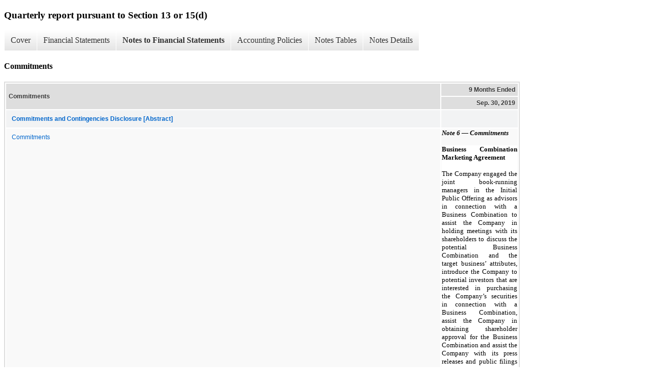

--- FILE ---
content_type: text/html;charset=UTF-8
request_url: https://ir.stryve.com/sec-filings/all-sec-filings/xbrl_doc_only/72
body_size: 3437
content:
<!DOCTYPE html>
<html>
    <head>
        <title>Stryve Foods, Inc. Quarterly report pursuant to Section 13 or 15(d)</title>
        <link href="https://ir.stockpr.com/stryve/stylesheets/ir.stockpr.css" rel="stylesheet" type="text/css">
        <script type="text/javascript" src="https://ir.stockpr.com/javascripts/ir.js"></script>
        <link rel="stylesheet" type="text/css" href="https://ir.stockpr.com/stylesheets/xbrl.css">
        <script type="text/javascript" src="https://d1io3yog0oux5.cloudfront.net/_c5851bec47e6706392b21e3edbf8a961/stryve/files/theme/js/aside/ir/_js/all.js"></script>
    </head>
    <body>
        <div class="xbrl-content">
            <h3>Quarterly report pursuant to Section 13 or 15(d)</h3>
            <div id="xbrl-menu-top">
                <div class="navigation">
                    <ul class="xbrl-sf-menu">
                        
                            <li>
                                <a class="menu-item " href="/sec-filings/all-sec-filings/xbrl_doc_only/59">Cover</a>
                                <ul class="submenu">
                                                                            <li><a href="/sec-filings/all-sec-filings/xbrl_doc_only/59">Document and Entity Information</a></li>
                                                                    </ul>
                            </li>
                                                    <li>
                                <a class="menu-item " href="/sec-filings/all-sec-filings/xbrl_doc_only/60">Financial Statements</a>
                                <ul class="submenu">
                                                                            <li><a href="/sec-filings/all-sec-filings/xbrl_doc_only/60">Condensed Balance Sheets</a></li>
                                                                            <li><a href="/sec-filings/all-sec-filings/xbrl_doc_only/61">Condensed Balance Sheets (Parenthetical)</a></li>
                                                                            <li><a href="/sec-filings/all-sec-filings/xbrl_doc_only/62">Condensed Statements of Operations (Unaudited)</a></li>
                                                                            <li><a href="/sec-filings/all-sec-filings/xbrl_doc_only/63">Condensed Statements of Operations (Unaudited) (Parenthetical)</a></li>
                                                                            <li><a href="/sec-filings/all-sec-filings/xbrl_doc_only/64">Condensed Statements of Changes in Shareholders&#039; Equity (Unaudited)</a></li>
                                                                            <li><a href="/sec-filings/all-sec-filings/xbrl_doc_only/65">Condensed Statements of Changes in Shareholders&#039; Equity (Unaudited) (Parenthetical)</a></li>
                                                                            <li><a href="/sec-filings/all-sec-filings/xbrl_doc_only/66">Condensed Statements of Cash Flows (Unaudited)</a></li>
                                                                    </ul>
                            </li>
                                                    <li>
                                <a class="menu-item current" href="/sec-filings/all-sec-filings/xbrl_doc_only/67">Notes to Financial Statements</a>
                                <ul class="submenu">
                                                                            <li><a href="/sec-filings/all-sec-filings/xbrl_doc_only/67">Organization and Plan of Business Operations</a></li>
                                                                            <li><a href="/sec-filings/all-sec-filings/xbrl_doc_only/68">Significant Accounting Policies</a></li>
                                                                            <li><a href="/sec-filings/all-sec-filings/xbrl_doc_only/69">Initial Public Offering</a></li>
                                                                            <li><a href="/sec-filings/all-sec-filings/xbrl_doc_only/70">Private Units</a></li>
                                                                            <li><a href="/sec-filings/all-sec-filings/xbrl_doc_only/71">Related Party Transactions</a></li>
                                                                            <li><a href="/sec-filings/all-sec-filings/xbrl_doc_only/72">Commitments</a></li>
                                                                            <li><a href="/sec-filings/all-sec-filings/xbrl_doc_only/73">Shareholders&#039; Equity</a></li>
                                                                            <li><a href="/sec-filings/all-sec-filings/xbrl_doc_only/74">Fair Value Measurements</a></li>
                                                                            <li><a href="/sec-filings/all-sec-filings/xbrl_doc_only/75">Subsequent Events</a></li>
                                                                    </ul>
                            </li>
                                                    <li>
                                <a class="menu-item " href="/sec-filings/all-sec-filings/xbrl_doc_only/76">Accounting Policies</a>
                                <ul class="submenu">
                                                                            <li><a href="/sec-filings/all-sec-filings/xbrl_doc_only/76">Significant Accounting Policies (Policies)</a></li>
                                                                    </ul>
                            </li>
                                                    <li>
                                <a class="menu-item " href="/sec-filings/all-sec-filings/xbrl_doc_only/77">Notes Tables</a>
                                <ul class="submenu">
                                                                            <li><a href="/sec-filings/all-sec-filings/xbrl_doc_only/77">Significant Accounting Policies (Tables)</a></li>
                                                                            <li><a href="/sec-filings/all-sec-filings/xbrl_doc_only/78">Fair Value Measurements (Tables)</a></li>
                                                                    </ul>
                            </li>
                                                    <li>
                                <a class="menu-item " href="/sec-filings/all-sec-filings/xbrl_doc_only/79">Notes Details</a>
                                <ul class="submenu">
                                                                            <li><a href="/sec-filings/all-sec-filings/xbrl_doc_only/79">Organization and Plan of Business Operations (Details Narrative)</a></li>
                                                                            <li><a href="/sec-filings/all-sec-filings/xbrl_doc_only/80">Significant Accounting Policies (Details Narrative)</a></li>
                                                                            <li><a href="/sec-filings/all-sec-filings/xbrl_doc_only/81">Significant Accounting Policies - Schedule of Basic and Diluted Loss Per Ordinary Share (Details)</a></li>
                                                                            <li><a href="/sec-filings/all-sec-filings/xbrl_doc_only/82">Initial Public Offering (Details Narrative)</a></li>
                                                                            <li><a href="/sec-filings/all-sec-filings/xbrl_doc_only/83">Private Units (Details Narrative)</a></li>
                                                                            <li><a href="/sec-filings/all-sec-filings/xbrl_doc_only/84">Related Party Transactions (Details Narrative)</a></li>
                                                                            <li><a href="/sec-filings/all-sec-filings/xbrl_doc_only/85">Commitments (Details Narrative)</a></li>
                                                                            <li><a href="/sec-filings/all-sec-filings/xbrl_doc_only/86">Shareholders&#039; Equity (Details Narrative)</a></li>
                                                                            <li><a href="/sec-filings/all-sec-filings/xbrl_doc_only/87">Fair Value Measurements - Fair Value Assets Measured on Recurring Basis (Details)</a></li>
                                                                    </ul>
                            </li>
                                            </ul>
                </div>
            </div>
            <div class="spr-xbrl-document">
                <h4>Commitments</h4>
                


<title></title>




<span style="display: none;">v3.19.3</span><table class="report" border="0" cellspacing="2" id="idp6606271440">
<tr>
<th class="tl" colspan="1" rowspan="2"><div style="width: 200px;"><strong>Commitments<br></strong></div></th>
<th class="th" colspan="1">9 Months Ended</th>
</tr>
<tr><th class="th"><div>Sep. 30, 2019</div></th></tr>
<tr class="re">
<td class="pl " style="border-bottom: 0px;" valign="top"><a class="a" href="javascript:void(0);" onclick="top.Show.showAR( this, 'defref_us-gaap_CommitmentsAndContingenciesDisclosureAbstract', window );"><strong>Commitments and Contingencies Disclosure [Abstract]</strong></a></td>
<td class="text"> <span></span>
</td>
</tr>
<tr class="ro">
<td class="pl " style="border-bottom: 0px;" valign="top"><a class="a" href="javascript:void(0);" onclick="top.Show.showAR( this, 'defref_us-gaap_CommitmentsDisclosureTextBlock', window );">Commitments</a></td>
<td class="text">
<p style="margin: 0pt"></p>

<p style="font: 10pt Times New Roman, Times, Serif; margin: 0; text-align: justify"><b><i>Note 6 — Commitments</i></b></p>

<p style="font: 10pt Times New Roman, Times, Serif; margin: 0; text-align: justify"> </p>

<p style="font: 10pt Times New Roman, Times, Serif; margin: 0; text-align: justify; background-color: white"><b>Business Combination
Marketing Agreement</b></p>

<p style="font: 10pt Times New Roman, Times, Serif; margin: 0; text-align: justify; background-color: white"> </p>

<p style="font: 10pt Times New Roman, Times, Serif; margin: 0; text-align: justify; background-color: white">The Company engaged
the joint book-running managers in the Initial Public Offering as advisors in connection with a Business Combination to assist
the Company in holding meetings with its shareholders to discuss the potential Business Combination and the target business’
attributes, introduce the Company to potential investors that are interested in purchasing the Company’s securities in connection
with a Business Combination, assist the Company in obtaining shareholder approval for the Business Combination and assist the Company
with its press releases and public filings in connection with the Business Combination. The Company will pay the joint book-running
managers aggregate cash fees for such services upon the consummation of a Business Combination in an amount equal to $3,240,000
(exclusive of any applicable finders’ fees which might become payable).</p>

<p style="font: 10pt Times New Roman, Times, Serif; margin: 0; text-align: justify; background-color: white"> </p>

<p style="font: 10pt Times New Roman, Times, Serif; margin: 0; text-align: justify"><b>Fee Arrangements</b></p>

<p style="font: 10pt Times New Roman, Times, Serif; margin: 0; text-align: justify; background-color: white"> </p>

<p style="font: 10pt Times New Roman, Times, Serif; margin: 0; text-align: justify">Following the Initial Public Offering, the
Company entered into a letter agreement with a member of the Company’s board of directors that provides for a success fee
to be paid to such director upon consummation of a Business Combination with a target business introduced to the Company by such
director in an amount equal to 0.6% of the total consideration paid by the Company in the transaction, subject to certain minimum
and maximum amounts set forth in the agreement.</p>

<p style="font: 10pt Times New Roman, Times, Serif; margin: 0; text-align: justify"> </p>

<p style="font: 10pt Times New Roman, Times, Serif; margin: 0; text-align: justify">In addition, the Company entered into several
letter agreements with unaffiliated third parties that provide for a success fee to be paid to each such third party upon consummation
of a Business Combination with a target business introduced to the Company by such third party in amounts ranging from 0.75% to
1.0% of the total consideration paid by the Company in the transaction, subject to certain minimum and maximum amounts set forth
in the various agreements.</p>

<p style="font: 10pt Times New Roman, Times, Serif; margin: 0; text-align: justify; background-color: white"> </p>

<p style="font: 10pt Times New Roman, Times, Serif; margin: 0; text-align: justify"><b>Registration Rights</b></p>

<p style="font: 10pt Times New Roman, Times, Serif; margin: 0; text-align: justify"> </p>

<p style="font: 10pt Times New Roman, Times, Serif; margin: 0; text-align: justify">Pursuant to a registration rights agreement
entered into on January 28, 2019, the holders of the insider shares, as well as the holders of the Private Units (and underlying
securities) and any securities issued in payment of working capital loans made to the Company, are entitled to registration rights.
The holders of a majority of these securities are entitled to make up to three demands that the Company register such securities.
Notwithstanding anything to the contrary, the underwriters (and their designees) may only make a demand registration (i) on one
occasion and (ii) during the five-year period beginning on January 28, 2019. The holders of the majority of the insider shares
can elect to exercise these registration rights at any time commencing three months prior to the date on which these ordinary shares
are to be released from escrow. The holders of a majority of the Private Units (and underlying securities) and securities issued
in payment of working capital loans (or underlying securities) can elect to exercise these registration rights at any time after
the Company consummates a Business Combination. In addition, the holders have certain “piggy-back” registration rights
with respect to registration statements filed subsequent to the consummation of a Business Combination. Notwithstanding anything
to the contrary, the underwriters (and their designees) may participate in a “piggy-back” registration only during
the seven-year period beginning January 28, 2019. The Company will bear the expenses incurred in connection with the filing of
any such registration statements.</p>



<p style="margin: 0pt"></p>
<span></span>
</td>
</tr>
</table>
<div style="display: none;">
<table border="0" cellpadding="0" cellspacing="0" class="authRefData" style="display: none;" id="defref_us-gaap_CommitmentsAndContingenciesDisclosureAbstract">
<tr><td class="hide"><a style="color: white;" href="javascript:void(0);" onclick="top.Show.hideAR();">X</a></td></tr>
<tr><td><div class="body" style="padding: 2px;">
<a href="javascript:void(0);" onclick="top.Show.toggleNext( this );">- References</a><div><p>No definition available.</p></div>
<a href="javascript:void(0);" onclick="top.Show.toggleNext( this );">+ Details</a><div style="display: none;"><table border="0" cellpadding="0" cellspacing="0">
<tr>
<td><strong> Name:</strong></td>
<td style="white-space:nowrap;">us-gaap_CommitmentsAndContingenciesDisclosureAbstract</td>
</tr>
<tr>
<td style="padding-right: 4px;white-space:nowrap;"><strong> Namespace Prefix:</strong></td>
<td>us-gaap_</td>
</tr>
<tr>
<td><strong> Data Type:</strong></td>
<td>xbrli:stringItemType</td>
</tr>
<tr>
<td><strong> Balance Type:</strong></td>
<td>na</td>
</tr>
<tr>
<td><strong> Period Type:</strong></td>
<td>duration</td>
</tr>
</table></div>
</div></td></tr>
</table>
<table border="0" cellpadding="0" cellspacing="0" class="authRefData" style="display: none;" id="defref_us-gaap_CommitmentsDisclosureTextBlock">
<tr><td class="hide"><a style="color: white;" href="javascript:void(0);" onclick="top.Show.hideAR();">X</a></td></tr>
<tr><td><div class="body" style="padding: 2px;">
<a href="javascript:void(0);" onclick="top.Show.toggleNext( this );">- Definition</a><div><p>The entire disclosure for significant arrangements with third parties, which includes operating lease arrangements and arrangements in which the entity has agreed to expend funds to procure goods or services, or has agreed to commit resources to supply goods or services, and operating lease arrangements. Descriptions may include identification of the specific goods and services, period of time covered, minimum quantities and amounts, and cancellation rights.</p></div>
<a href="javascript:void(0);" onclick="top.Show.toggleNext( this );">+ References</a><div style="display: none;"><p>Reference 1: http://fasb.org/us-gaap/role/ref/legacyRef<br> -Publisher FASB<br> -Name Accounting Standards Codification<br> -Topic 440<br> -URI http://asc.fasb.org/topic&amp;trid=2144648<br></p></div>
<a href="javascript:void(0);" onclick="top.Show.toggleNext( this );">+ Details</a><div style="display: none;"><table border="0" cellpadding="0" cellspacing="0">
<tr>
<td><strong> Name:</strong></td>
<td style="white-space:nowrap;">us-gaap_CommitmentsDisclosureTextBlock</td>
</tr>
<tr>
<td style="padding-right: 4px;white-space:nowrap;"><strong> Namespace Prefix:</strong></td>
<td>us-gaap_</td>
</tr>
<tr>
<td><strong> Data Type:</strong></td>
<td>nonnum:textBlockItemType</td>
</tr>
<tr>
<td><strong> Balance Type:</strong></td>
<td>na</td>
</tr>
<tr>
<td><strong> Period Type:</strong></td>
<td>duration</td>
</tr>
</table></div>
</div></td></tr>
</table>
</div>


                <div style="clear:both;"></div>
            </div>
        </div>
    </body>
</html>